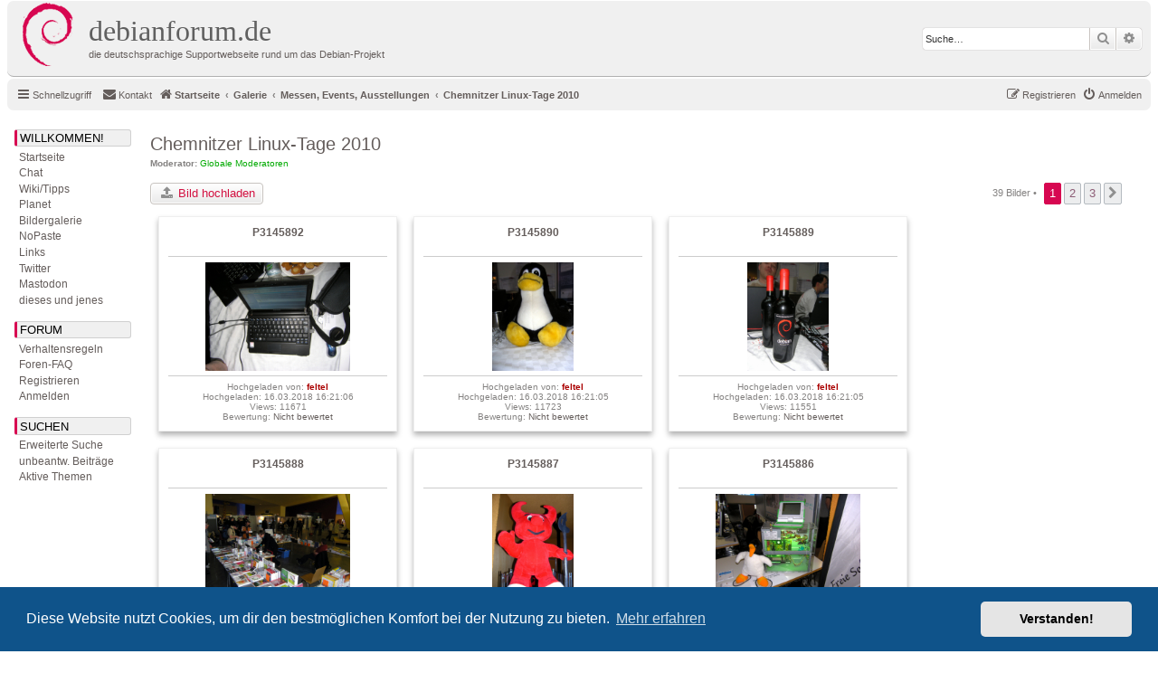

--- FILE ---
content_type: text/html; charset=UTF-8
request_url: https://debianforum.de/forum/gallery/album/11?sid=d14c18de28bd713662f4afcbf5afe7e7
body_size: 5847
content:
	<!DOCTYPE html>
<html dir="ltr" lang="de">
<head>
<meta charset="utf-8" />
<meta http-equiv="X-UA-Compatible" content="IE=edge">
<meta name="viewport" content="width=device-width, initial-scale=1" />

<title>debianforum.de - Chemnitzer Linux-Tage 2010</title>

	<link rel="alternate" type="application/atom+xml" title="Feed - debianforum.de" href="/forum/feed?sid=62c9525f2557380e48f742534393cfa2">	<link rel="alternate" type="application/atom+xml" title="Feed - Neuigkeiten" href="/forum/feed/news?sid=62c9525f2557380e48f742534393cfa2">	<link rel="alternate" type="application/atom+xml" title="Feed - Alle Foren" href="/forum/feed/forums?sid=62c9525f2557380e48f742534393cfa2">	<link rel="alternate" type="application/atom+xml" title="Feed - Neue Themen" href="/forum/feed/topics?sid=62c9525f2557380e48f742534393cfa2">	<link rel="alternate" type="application/atom+xml" title="Feed - Aktive Themen" href="/forum/feed/topics_active?sid=62c9525f2557380e48f742534393cfa2">			

<!--
	phpBB style name: debianforum.de
	Based on style:   prosilver (this is the default phpBB3 style)
	Original author:  Tom Beddard ( http://www.subBlue.com/ )
	Modified by: debianforum.de style team: https://debianforum.de/forum/viewtopic.php?f=14&t=165818
-->

<link href="./../../assets/css/font-awesome.min.css?assets_version=131" rel="stylesheet">
<link href="./../../styles/debianforumde/theme/stylesheet.css?assets_version=131" rel="stylesheet">
<link href="./../../styles/debianforumde/theme/de/stylesheet.css?assets_version=131" rel="stylesheet">



	<link href="./../../assets/cookieconsent/cookieconsent.min.css?assets_version=131" rel="stylesheet">

<!--[if lte IE 9]>
	<link href="./../../styles/debianforumde/theme/tweaks.css?assets_version=131" rel="stylesheet">
<![endif]-->


<link href="./../../ext/phpbbde/pastebin/styles/debianforumde/theme/pastebin.css?assets_version=131" rel="stylesheet" media="screen">
<link href="./../../ext/phpbbgallery/core/styles/prosilver/theme/gallery.css?assets_version=131" rel="stylesheet" media="screen">
<link href="./../../ext/phpbbgallery/core/styles/all/theme/default.css?assets_version=131" rel="stylesheet" media="screen">
<link href="./../../ext/rmcgirr83/contactadmin/styles/prosilver/theme/imageset.css?assets_version=131" rel="stylesheet" media="screen">



</head>
<body id="phpbb" class="nojs notouch section-app/gallery/album/11 ltr ">



<div id="wrap" class="wrap">
	<a id="top" class="top-anchor" accesskey="t"></a>
	<div id="page-header">
		<div class="headerbar" role="banner">
					<div class="inner">

			<div id="site-description" class="site-description">
				<a id="logo" class="logo" href="./../../index.php?sid=62c9525f2557380e48f742534393cfa2" title="Startseite"><span class="site_logo"></span></a>

				<!-- Debianforum: Titel klickbar -->			
				<a id="dfdeHeader" class="dfdeHeader" href="./../../index.php?sid=62c9525f2557380e48f742534393cfa2" title="Startseite">
				<h1>debianforum.de</h1>
				<p>die deutschsprachige Supportwebseite rund um das Debian-Projekt</p>
				</a>
				<!-- -->

				<p class="skiplink"><a href="#start_here">Zum Inhalt</a></p>
			</div>

									<div id="search-box" class="search-box search-header" role="search">
				<form action="./../../search.php?sid=62c9525f2557380e48f742534393cfa2" method="get" id="search">
				<fieldset>
					<input name="keywords" id="keywords" type="search" maxlength="128" title="Suche nach Wörtern" class="inputbox search tiny" size="20" value="" placeholder="Suche…" />
					<button class="button button-search" type="submit" title="Suche">
						<i class="icon fa-search fa-fw" aria-hidden="true"></i><span class="sr-only">Suche</span>
					</button>
					<a href="./../../search.php?sid=62c9525f2557380e48f742534393cfa2" class="button button-search-end" title="Erweiterte Suche">
						<i class="icon fa-cog fa-fw" aria-hidden="true"></i><span class="sr-only">Erweiterte Suche</span>
					</a>
					<input type="hidden" name="sid" value="62c9525f2557380e48f742534393cfa2" />

					<input type="hidden" name="sr" value="topics" />
				</fieldset>
				</form>
			</div>
						
			</div>
					</div>
				<div class="navbar" role="navigation">
	<div class="inner">

	<ul id="nav-main" class="nav-main linklist" role="menubar">

		<li id="quick-links" class="quick-links dropdown-container responsive-menu" data-skip-responsive="true">
			<a href="#" class="dropdown-trigger">
				<i class="icon fa-bars fa-fw" aria-hidden="true"></i><span>Schnellzugriff</span>
			</a>
			<div class="dropdown">
				<div class="pointer"><div class="pointer-inner"></div></div>
				<ul class="dropdown-contents" role="menu">
					
											<li class="separator"></li>
																									<li>
								<a href="./../../search.php?search_id=unanswered&amp;sid=62c9525f2557380e48f742534393cfa2" role="menuitem">
									<i class="icon fa-file-o fa-fw icon-gray" aria-hidden="true"></i><span>Unbeantwortete Themen</span>
								</a>
							</li>
							<li>
								<a href="./../../search.php?search_id=active_topics&amp;sid=62c9525f2557380e48f742534393cfa2" role="menuitem">
									<i class="icon fa-file-o fa-fw icon-blue" aria-hidden="true"></i><span>Aktive Themen</span>
								</a>
							</li>
							<li class="separator"></li>
							<li>
								<a href="./../../search.php?sid=62c9525f2557380e48f742534393cfa2" role="menuitem">
									<i class="icon fa-search fa-fw" aria-hidden="true"></i><span>Suche</span>
								</a>
							</li>
					
										<li class="separator"></li>

									</ul>
			</div>
		</li>

				<li data-skip-responsive="true">
		</li>
			<li class="" data-last-responsive="true">
		<a href="/forum/contactadmin?sid=62c9525f2557380e48f742534393cfa2" role="menuitem">
			<i class="icon fa-envelope fa-fw" aria-hidden="true"></i><span>Kontakt</span>
		</a>
	</li>
				
			<li class="rightside"  data-skip-responsive="true">
			<a href="./../../ucp.php?mode=login&amp;redirect=app.php%2Fgallery%2Falbum%2F11&amp;sid=62c9525f2557380e48f742534393cfa2" title="Anmelden" accesskey="x" role="menuitem">
				<i class="icon fa-power-off fa-fw" aria-hidden="true"></i><span>Anmelden</span>
			</a>
		</li>
					<li class="rightside" data-skip-responsive="true">
				<a href="./../../ucp.php?mode=register&amp;sid=62c9525f2557380e48f742534393cfa2" role="menuitem">
					<i class="icon fa-pencil-square-o  fa-fw" aria-hidden="true"></i><span>Registrieren</span>
				</a>
			</li>
					        <!--  DEBIANFORUM: keine brotkrummennagivation
        </ul>

        <ul id="nav-breadcrumbs" class="nav-breadcrumbs linklist navlinks" role="menubar">
        -->
				
		
		<li class="breadcrumbs" itemscope itemtype="https://schema.org/BreadcrumbList">

			
							<span class="crumb" itemtype="https://schema.org/ListItem" itemprop="itemListElement" itemscope><a itemprop="item" href="./../../index.php?sid=62c9525f2557380e48f742534393cfa2" accesskey="h" data-navbar-reference="index"><i class="icon fa-home fa-fw"></i><span itemprop="name">Startseite</span></a><meta itemprop="position" content="1" /></span>

											
								<span class="crumb" itemtype="https://schema.org/ListItem" itemprop="itemListElement" itemscope><a itemprop="item" href="/forum/gallery?sid=62c9525f2557380e48f742534393cfa2"><span itemprop="name">Galerie</span></a><meta itemprop="position" content="2" /></span>
															
								<span class="crumb" itemtype="https://schema.org/ListItem" itemprop="itemListElement" itemscope><a itemprop="item" href="/forum/gallery/album/2?sid=62c9525f2557380e48f742534393cfa2"><span itemprop="name">Messen, Events, Ausstellungen</span></a><meta itemprop="position" content="3" /></span>
															
								<span class="crumb" itemtype="https://schema.org/ListItem" itemprop="itemListElement" itemscope><a itemprop="item" href="/forum/gallery/album/11?sid=62c9525f2557380e48f742534393cfa2"><span itemprop="name">Chemnitzer Linux-Tage 2010</span></a><meta itemprop="position" content="4" /></span>
							
					</li>

		
					<li class="rightside responsive-search">
				<a href="./../../search.php?sid=62c9525f2557380e48f742534393cfa2" title="Zeigt die erweiterten Suchoptionen an" role="menuitem">
					<i class="icon fa-search fa-fw" aria-hidden="true"></i><span class="sr-only">Suche</span>
				</a>
			</li>
			</ul>

	</div>
</div>
	</div>

	<div id=debianforum-outer> <!-- div ende ist in overall_footer.html --> 
	

<!-- debianforum: anfang -->
<div class="debianforumde-sidebar">
<div id=debianforum_nav>
<a id="navijump" name="navijump" accesskey="n"></a><div class="menuitem" style="margin-bottom:3px;" title="WILLKOMMEN!">Willkommen!</div>
<div class="menusubitem"><a href="./../../index.php?sid=62c9525f2557380e48f742534393cfa2" title="Startseite">Startseite</a></div>
<div class="menusubitem"><a href="//wiki.debianforum.de/debianforum.de/JabberChat" title="Chat">Chat</a></div>
<div class="menusubitem"><a href="//wiki.debianforum.de/" title="Wiki/Tipps">Wiki/Tipps</a></div>
<div class="menusubitem"><a href="//planet.debianforum.de/" title="Planet">Planet</a></div>
<div class="menusubitem"><a href="/forum/gallery?sid=62c9525f2557380e48f742534393cfa2" title="Bildergalerie">Bildergalerie</a></div>
<div class="menusubitem"><a href="/forum/pastebin/?sid=62c9525f2557380e48f742534393cfa2" title="NoPaste">NoPaste</a></div>
<div class="menusubitem"><a href="//wiki.debianforum.de/Links" title="Links">Links</a></div>
<div class="menusubitem"><a href="///twitter.com/debianforum_de" title="debianforum.de auf Twitter">Twitter</a></div>
<div class="menusubitem"><a href="///mastodon.social/@debianforum_de" title="debianforum.de auf Mastodon">Mastodon</a></div>

<div class="menusubitem"><a href="//wiki.debianforum.de/DiesesUndJenes" title="dieses und jenes">dieses und jenes</a></div>

<div class="menuitem" style="margin-top:15px;margin-bottom:3px;" title="FORUM">Forum</div>
<div class="menusubitem"><a href="//wiki.debianforum.de/debianforum.de/Verhaltensregeln" title="Verhaltensregeln">Verhaltensregeln</a></div>
<div class="menusubitem"><a href="/forum/help/faq?sid=62c9525f2557380e48f742534393cfa2" title="Häufig gestellte Fragen">Foren-FAQ</a></div>
<div class="menusubitem"><a href="./../../ucp.php?mode=register&amp;sid=62c9525f2557380e48f742534393cfa2" title="Registrieren">Registrieren</a></div><div class="menusubitem"><a href="./../../ucp.php?mode=login&amp;redirect=app.php%2Fgallery%2Falbum%2F11&amp;sid=62c9525f2557380e48f742534393cfa2" title="Anmelden">Anmelden</a></div>

<div class="menuitem" style="margin-top:15px;margin-bottom:3px;" title="SUCHEN">Suchen</div>
<div class="menusubitem"><a href="./../../search.php?sid=62c9525f2557380e48f742534393cfa2" title="Zeigt die erweiterten Suchoptionen an">Erweiterte Suche</a></div>
<div class="menusubitem"><a href="./../../search.php?search_id=unanswered&amp;sid=62c9525f2557380e48f742534393cfa2" title="Unbeantwortete Themen">unbeantw. Beitr&auml;ge</a></div>
<div class="menusubitem"><a href="./../../search.php?search_id=active_topics&amp;sid=62c9525f2557380e48f742534393cfa2" title="Aktive Themen">Aktive Themen</a></div>
<p/>
</div>
</div>  
<!-- ende -->

	
	<a id="start_here" class="anchor"></a>
	<div id="page-body" class="page-body" role="main">
		
		
	
<h2><a href="/forum/gallery/album/11?sid=62c9525f2557380e48f742534393cfa2">Chemnitzer Linux-Tage 2010</a></h2>

<div>
	<!-- NOTE: remove the style="display: none !important;" when you want to have the album description on the album body -->
					<strong>Moderator:</strong> <a style="color:#00AA00;" href="./../../memberlist.php?mode=group&amp;g=15197&amp;sid=62c9525f2557380e48f742534393cfa2">Globale Moderatoren</a><br />		</div>


	<div class="action-bar bar-top" ><br />

			<a href="/forum/gallery/album/11/upload?sid=62c9525f2557380e48f742534393cfa2" title="Bild hochladen" class="button"><i class="icon fa-upload fa-fw" aria-hidden="true"></i> <span>Bild hochladen</span></a>
				
	
			<div class="pagination">
			39 Bilder
							 &bull; <ul>
		<li class="active"><span>1</span></li>
				<li><a class="button" href="/forum/gallery/album/11/page/2?sk=t&amp;sd=d&amp;sid=62c9525f2557380e48f742534393cfa2" role="button">2</a></li>
				<li><a class="button" href="/forum/gallery/album/11/page/3?sk=t&amp;sd=d&amp;sid=62c9525f2557380e48f742534393cfa2" role="button">3</a></li>
				<li class="arrow next"><a class="button button-icon-only" href="/forum/gallery/album/11/page/2?sk=t&amp;sd=d&amp;sid=62c9525f2557380e48f742534393cfa2" rel="next" role="button"><i class="icon fa-chevron-right fa-fw" aria-hidden="true"></i><span class="sr-only">Nächste</span></a></li>
	</ul>
					</div>
	
	
	</div>

			<span class="clear"></span>
<div  class="polaroid">
		<p style="white-space: nowrap; overflow: hidden; text-overflow: ellipsis; font-weight: bold; font-size: 1.2em;">
		<a href="/forum/gallery/image/1064?sid=62c9525f2557380e48f742534393cfa2">P3145892</a>	</p>
	<hr />
	<div id="thumbnail">
	<a href="/forum/gallery/image/1064?sid=62c9525f2557380e48f742534393cfa2"><img src="/forum/gallery/image/1064/mini?sid=62c9525f2557380e48f742534393cfa2" alt="P3145892" title="P3145892" /></a>	</div>
	<hr />
		Hochgeladen von: <a href="./../../memberlist.php?mode=viewprofile&amp;u=2&amp;sid=62c9525f2557380e48f742534393cfa2" style="color: #AA0000;" class="username-coloured">feltel</a><br />	Hochgeladen: 16.03.2018 16:21:06<br />	Views: 11671<br />	Bewertung: <a href="/forum/gallery/image/1064?sid=62c9525f2557380e48f742534393cfa2#rating">Nicht bewertet</a><br />			</div>

<div  class="polaroid">
		<p style="white-space: nowrap; overflow: hidden; text-overflow: ellipsis; font-weight: bold; font-size: 1.2em;">
		<a href="/forum/gallery/image/1063?sid=62c9525f2557380e48f742534393cfa2">P3145890</a>	</p>
	<hr />
	<div id="thumbnail">
	<a href="/forum/gallery/image/1063?sid=62c9525f2557380e48f742534393cfa2"><img src="/forum/gallery/image/1063/mini?sid=62c9525f2557380e48f742534393cfa2" alt="P3145890" title="P3145890" /></a>	</div>
	<hr />
		Hochgeladen von: <a href="./../../memberlist.php?mode=viewprofile&amp;u=2&amp;sid=62c9525f2557380e48f742534393cfa2" style="color: #AA0000;" class="username-coloured">feltel</a><br />	Hochgeladen: 16.03.2018 16:21:05<br />	Views: 11723<br />	Bewertung: <a href="/forum/gallery/image/1063?sid=62c9525f2557380e48f742534393cfa2#rating">Nicht bewertet</a><br />			</div>

<div  class="polaroid">
		<p style="white-space: nowrap; overflow: hidden; text-overflow: ellipsis; font-weight: bold; font-size: 1.2em;">
		<a href="/forum/gallery/image/1062?sid=62c9525f2557380e48f742534393cfa2">P3145889</a>	</p>
	<hr />
	<div id="thumbnail">
	<a href="/forum/gallery/image/1062?sid=62c9525f2557380e48f742534393cfa2"><img src="/forum/gallery/image/1062/mini?sid=62c9525f2557380e48f742534393cfa2" alt="P3145889" title="P3145889" /></a>	</div>
	<hr />
		Hochgeladen von: <a href="./../../memberlist.php?mode=viewprofile&amp;u=2&amp;sid=62c9525f2557380e48f742534393cfa2" style="color: #AA0000;" class="username-coloured">feltel</a><br />	Hochgeladen: 16.03.2018 16:21:05<br />	Views: 11551<br />	Bewertung: <a href="/forum/gallery/image/1062?sid=62c9525f2557380e48f742534393cfa2#rating">Nicht bewertet</a><br />			</div>

<div  class="polaroid">
		<p style="white-space: nowrap; overflow: hidden; text-overflow: ellipsis; font-weight: bold; font-size: 1.2em;">
		<a href="/forum/gallery/image/1061?sid=62c9525f2557380e48f742534393cfa2">P3145888</a>	</p>
	<hr />
	<div id="thumbnail">
	<a href="/forum/gallery/image/1061?sid=62c9525f2557380e48f742534393cfa2"><img src="/forum/gallery/image/1061/mini?sid=62c9525f2557380e48f742534393cfa2" alt="P3145888" title="P3145888" /></a>	</div>
	<hr />
		Hochgeladen von: <a href="./../../memberlist.php?mode=viewprofile&amp;u=2&amp;sid=62c9525f2557380e48f742534393cfa2" style="color: #AA0000;" class="username-coloured">feltel</a><br />	Hochgeladen: 16.03.2018 16:21:04<br />	Views: 11502<br />	Bewertung: <a href="/forum/gallery/image/1061?sid=62c9525f2557380e48f742534393cfa2#rating">Nicht bewertet</a><br />			</div>

<div  class="polaroid">
		<p style="white-space: nowrap; overflow: hidden; text-overflow: ellipsis; font-weight: bold; font-size: 1.2em;">
		<a href="/forum/gallery/image/1060?sid=62c9525f2557380e48f742534393cfa2">P3145887</a>	</p>
	<hr />
	<div id="thumbnail">
	<a href="/forum/gallery/image/1060?sid=62c9525f2557380e48f742534393cfa2"><img src="/forum/gallery/image/1060/mini?sid=62c9525f2557380e48f742534393cfa2" alt="P3145887" title="P3145887" /></a>	</div>
	<hr />
		Hochgeladen von: <a href="./../../memberlist.php?mode=viewprofile&amp;u=2&amp;sid=62c9525f2557380e48f742534393cfa2" style="color: #AA0000;" class="username-coloured">feltel</a><br />	Hochgeladen: 16.03.2018 16:21:03<br />	Views: 11647<br />	Bewertung: <a href="/forum/gallery/image/1060?sid=62c9525f2557380e48f742534393cfa2#rating">Nicht bewertet</a><br />			</div>

<div  class="polaroid">
		<p style="white-space: nowrap; overflow: hidden; text-overflow: ellipsis; font-weight: bold; font-size: 1.2em;">
		<a href="/forum/gallery/image/1059?sid=62c9525f2557380e48f742534393cfa2">P3145886</a>	</p>
	<hr />
	<div id="thumbnail">
	<a href="/forum/gallery/image/1059?sid=62c9525f2557380e48f742534393cfa2"><img src="/forum/gallery/image/1059/mini?sid=62c9525f2557380e48f742534393cfa2" alt="P3145886" title="P3145886" /></a>	</div>
	<hr />
		Hochgeladen von: <a href="./../../memberlist.php?mode=viewprofile&amp;u=2&amp;sid=62c9525f2557380e48f742534393cfa2" style="color: #AA0000;" class="username-coloured">feltel</a><br />	Hochgeladen: 16.03.2018 16:21:02<br />	Views: 11638<br />	Bewertung: <a href="/forum/gallery/image/1059?sid=62c9525f2557380e48f742534393cfa2#rating">Nicht bewertet</a><br />			</div>

<div  class="polaroid">
		<p style="white-space: nowrap; overflow: hidden; text-overflow: ellipsis; font-weight: bold; font-size: 1.2em;">
		<a href="/forum/gallery/image/1058?sid=62c9525f2557380e48f742534393cfa2">P3145885</a>	</p>
	<hr />
	<div id="thumbnail">
	<a href="/forum/gallery/image/1058?sid=62c9525f2557380e48f742534393cfa2"><img src="/forum/gallery/image/1058/mini?sid=62c9525f2557380e48f742534393cfa2" alt="P3145885" title="P3145885" /></a>	</div>
	<hr />
		Hochgeladen von: <a href="./../../memberlist.php?mode=viewprofile&amp;u=2&amp;sid=62c9525f2557380e48f742534393cfa2" style="color: #AA0000;" class="username-coloured">feltel</a><br />	Hochgeladen: 16.03.2018 16:21:01<br />	Views: 11679<br />	Bewertung: <a href="/forum/gallery/image/1058?sid=62c9525f2557380e48f742534393cfa2#rating">Nicht bewertet</a><br />			</div>

<div  class="polaroid">
		<p style="white-space: nowrap; overflow: hidden; text-overflow: ellipsis; font-weight: bold; font-size: 1.2em;">
		<a href="/forum/gallery/image/1057?sid=62c9525f2557380e48f742534393cfa2">P3145884</a>	</p>
	<hr />
	<div id="thumbnail">
	<a href="/forum/gallery/image/1057?sid=62c9525f2557380e48f742534393cfa2"><img src="/forum/gallery/image/1057/mini?sid=62c9525f2557380e48f742534393cfa2" alt="P3145884" title="P3145884" /></a>	</div>
	<hr />
		Hochgeladen von: <a href="./../../memberlist.php?mode=viewprofile&amp;u=2&amp;sid=62c9525f2557380e48f742534393cfa2" style="color: #AA0000;" class="username-coloured">feltel</a><br />	Hochgeladen: 16.03.2018 16:21:00<br />	Views: 11868<br />	Bewertung: <a href="/forum/gallery/image/1057?sid=62c9525f2557380e48f742534393cfa2#rating">Nicht bewertet</a><br />			</div>

<div  class="polaroid">
		<p style="white-space: nowrap; overflow: hidden; text-overflow: ellipsis; font-weight: bold; font-size: 1.2em;">
		<a href="/forum/gallery/image/1056?sid=62c9525f2557380e48f742534393cfa2">P3145882</a>	</p>
	<hr />
	<div id="thumbnail">
	<a href="/forum/gallery/image/1056?sid=62c9525f2557380e48f742534393cfa2"><img src="/forum/gallery/image/1056/mini?sid=62c9525f2557380e48f742534393cfa2" alt="P3145882" title="P3145882" /></a>	</div>
	<hr />
		Hochgeladen von: <a href="./../../memberlist.php?mode=viewprofile&amp;u=2&amp;sid=62c9525f2557380e48f742534393cfa2" style="color: #AA0000;" class="username-coloured">feltel</a><br />	Hochgeladen: 16.03.2018 16:21:00<br />	Views: 11965<br />	Bewertung: <a href="/forum/gallery/image/1056?sid=62c9525f2557380e48f742534393cfa2#rating">Nicht bewertet</a><br />			</div>

<div  class="polaroid">
		<p style="white-space: nowrap; overflow: hidden; text-overflow: ellipsis; font-weight: bold; font-size: 1.2em;">
		<a href="/forum/gallery/image/1055?sid=62c9525f2557380e48f742534393cfa2">P3145881</a>	</p>
	<hr />
	<div id="thumbnail">
	<a href="/forum/gallery/image/1055?sid=62c9525f2557380e48f742534393cfa2"><img src="/forum/gallery/image/1055/mini?sid=62c9525f2557380e48f742534393cfa2" alt="P3145881" title="P3145881" /></a>	</div>
	<hr />
		Hochgeladen von: <a href="./../../memberlist.php?mode=viewprofile&amp;u=2&amp;sid=62c9525f2557380e48f742534393cfa2" style="color: #AA0000;" class="username-coloured">feltel</a><br />	Hochgeladen: 16.03.2018 16:20:59<br />	Views: 11654<br />	Bewertung: <a href="/forum/gallery/image/1055?sid=62c9525f2557380e48f742534393cfa2#rating">Nicht bewertet</a><br />			</div>

<div  class="polaroid">
		<p style="white-space: nowrap; overflow: hidden; text-overflow: ellipsis; font-weight: bold; font-size: 1.2em;">
		<a href="/forum/gallery/image/1054?sid=62c9525f2557380e48f742534393cfa2">P3145880</a>	</p>
	<hr />
	<div id="thumbnail">
	<a href="/forum/gallery/image/1054?sid=62c9525f2557380e48f742534393cfa2"><img src="/forum/gallery/image/1054/mini?sid=62c9525f2557380e48f742534393cfa2" alt="P3145880" title="P3145880" /></a>	</div>
	<hr />
		Hochgeladen von: <a href="./../../memberlist.php?mode=viewprofile&amp;u=2&amp;sid=62c9525f2557380e48f742534393cfa2" style="color: #AA0000;" class="username-coloured">feltel</a><br />	Hochgeladen: 16.03.2018 16:20:58<br />	Views: 11587<br />	Bewertung: <a href="/forum/gallery/image/1054?sid=62c9525f2557380e48f742534393cfa2#rating">Nicht bewertet</a><br />			</div>

<div  class="polaroid">
		<p style="white-space: nowrap; overflow: hidden; text-overflow: ellipsis; font-weight: bold; font-size: 1.2em;">
		<a href="/forum/gallery/image/1053?sid=62c9525f2557380e48f742534393cfa2">P3145878</a>	</p>
	<hr />
	<div id="thumbnail">
	<a href="/forum/gallery/image/1053?sid=62c9525f2557380e48f742534393cfa2"><img src="/forum/gallery/image/1053/mini?sid=62c9525f2557380e48f742534393cfa2" alt="P3145878" title="P3145878" /></a>	</div>
	<hr />
		Hochgeladen von: <a href="./../../memberlist.php?mode=viewprofile&amp;u=2&amp;sid=62c9525f2557380e48f742534393cfa2" style="color: #AA0000;" class="username-coloured">feltel</a><br />	Hochgeladen: 16.03.2018 16:20:57<br />	Views: 11771<br />	Bewertung: <a href="/forum/gallery/image/1053?sid=62c9525f2557380e48f742534393cfa2#rating">Nicht bewertet</a><br />			</div>

<div  class="polaroid">
		<p style="white-space: nowrap; overflow: hidden; text-overflow: ellipsis; font-weight: bold; font-size: 1.2em;">
		<a href="/forum/gallery/image/1052?sid=62c9525f2557380e48f742534393cfa2">P3145877</a>	</p>
	<hr />
	<div id="thumbnail">
	<a href="/forum/gallery/image/1052?sid=62c9525f2557380e48f742534393cfa2"><img src="/forum/gallery/image/1052/mini?sid=62c9525f2557380e48f742534393cfa2" alt="P3145877" title="P3145877" /></a>	</div>
	<hr />
		Hochgeladen von: <a href="./../../memberlist.php?mode=viewprofile&amp;u=2&amp;sid=62c9525f2557380e48f742534393cfa2" style="color: #AA0000;" class="username-coloured">feltel</a><br />	Hochgeladen: 16.03.2018 16:20:57<br />	Views: 11991<br />	Bewertung: <a href="/forum/gallery/image/1052?sid=62c9525f2557380e48f742534393cfa2#rating">Nicht bewertet</a><br />			</div>

<div  class="polaroid">
		<p style="white-space: nowrap; overflow: hidden; text-overflow: ellipsis; font-weight: bold; font-size: 1.2em;">
		<a href="/forum/gallery/image/1051?sid=62c9525f2557380e48f742534393cfa2">P3145876</a>	</p>
	<hr />
	<div id="thumbnail">
	<a href="/forum/gallery/image/1051?sid=62c9525f2557380e48f742534393cfa2"><img src="/forum/gallery/image/1051/mini?sid=62c9525f2557380e48f742534393cfa2" alt="P3145876" title="P3145876" /></a>	</div>
	<hr />
		Hochgeladen von: <a href="./../../memberlist.php?mode=viewprofile&amp;u=2&amp;sid=62c9525f2557380e48f742534393cfa2" style="color: #AA0000;" class="username-coloured">feltel</a><br />	Hochgeladen: 16.03.2018 16:20:56<br />	Views: 11797<br />	Bewertung: <a href="/forum/gallery/image/1051?sid=62c9525f2557380e48f742534393cfa2#rating">Nicht bewertet</a><br />			</div>

<div  class="polaroid">
		<p style="white-space: nowrap; overflow: hidden; text-overflow: ellipsis; font-weight: bold; font-size: 1.2em;">
		<a href="/forum/gallery/image/1050?sid=62c9525f2557380e48f742534393cfa2">P3145875</a>	</p>
	<hr />
	<div id="thumbnail">
	<a href="/forum/gallery/image/1050?sid=62c9525f2557380e48f742534393cfa2"><img src="/forum/gallery/image/1050/mini?sid=62c9525f2557380e48f742534393cfa2" alt="P3145875" title="P3145875" /></a>	</div>
	<hr />
		Hochgeladen von: <a href="./../../memberlist.php?mode=viewprofile&amp;u=2&amp;sid=62c9525f2557380e48f742534393cfa2" style="color: #AA0000;" class="username-coloured">feltel</a><br />	Hochgeladen: 16.03.2018 16:20:55<br />	Views: 10997<br />	Bewertung: <a href="/forum/gallery/image/1050?sid=62c9525f2557380e48f742534393cfa2#rating">Nicht bewertet</a><br />			</div>

	<span class="clear"></span>
	
		<form action="/forum/gallery/album/11?sid=62c9525f2557380e48f742534393cfa2" method="post">
	<fieldset class="display-options">
									<label>Sortiere nach <select name="sk" id="sk"><option value="t" selected="selected">Zeit</option><option value="n">Bildname</option><option value="vc">Betrachtet</option><option value="u">Benutzername</option><option value="ra">Bewertung</option><option value="r">Anzahl der Bewertungen</option><option value="c">Kommentare</option><option value="lc">Neuer Kommentar</option></select></label>
			<label><select name="sd" id="sd"><option value="a">Aufsteigend</option><option value="d" selected="selected">Absteigend</option></select> <input type="submit" name="sort" value="Los" class="button2" /></label>
			</fieldset>
	</form>
	<hr />
			<div class="action-bar bar-bottom">
					<a href="/forum/gallery/album/11/upload?sid=62c9525f2557380e48f742534393cfa2" title="Bild hochladen" class="button"><i class="icon fa-upload fa-fw" aria-hidden="true"></i> <span>Bild hochladen</span></a>
		
				<div class="pagination">
			39 Bilder
							 &bull; <ul>
		<li class="active"><span>1</span></li>
				<li><a class="button" href="/forum/gallery/album/11/page/2?sk=t&amp;sd=d&amp;sid=62c9525f2557380e48f742534393cfa2" role="button">2</a></li>
				<li><a class="button" href="/forum/gallery/album/11/page/3?sk=t&amp;sd=d&amp;sid=62c9525f2557380e48f742534393cfa2" role="button">3</a></li>
				<li class="arrow next"><a class="button button-icon-only" href="/forum/gallery/album/11/page/2?sk=t&amp;sd=d&amp;sid=62c9525f2557380e48f742534393cfa2" rel="next" role="button"><i class="icon fa-chevron-right fa-fw" aria-hidden="true"></i><span class="sr-only">Nächste</span></a></li>
	</ul>
					</div>
			</div>
	<br />
	<br />
	
<p class="jumpbox-return"><a href="/forum/gallery?sid=62c9525f2557380e48f742534393cfa2" class="left-box arrow-left" accesskey="r">zurück zur Galerie</a></p>
	<br /><br />


	<h3>Berechtigungen in diesem Album</h3>
	<p>Du <strong>darfst</strong> Bilder in diesem Album ansehen<br />Du <strong>darfst keine</strong> neuen Bilder in diesem Album hochladen<br />Du <strong>darfst</strong> deine Bilder in diesem Album <strong>nicht</strong> bearbeiten<br />Du <strong>darfst</strong> deine Bilder in diesem Album <strong>nicht</strong> löschen<br />Du <strong>darfst keine</strong> Bilder in diesem Album bewerten<br /></p>

					</div> 
	</div> 	<!-- ende debianforum outer -->

</div> <!-- ende wrap -->

<div id="DebianforumLeisteUnten" class="DebianforumLeisteUnten"> 

<div id="page-footer" class="page-footer" role="contentinfo">
	<div class="navbar" role="navigation">
	<div class="inner">

	<ul id="nav-footer" class="nav-footer linklist" role="menubar">
		<li class="breadcrumbs">
									<span class="crumb"><a href="./../../index.php?sid=62c9525f2557380e48f742534393cfa2" data-navbar-reference="index"><i class="icon fa-home fa-fw" aria-hidden="true"></i><span>Startseite</span></a></span>					</li>
		
				<li class="rightside">Alle Zeiten sind <span title="Europa/Berlin">UTC+01:00</span></li>
							<li class="rightside">
				<a href="/forum/user/delete_cookies?sid=62c9525f2557380e48f742534393cfa2" data-ajax="true" data-refresh="true" role="menuitem">
					<i class="icon fa-trash fa-fw" aria-hidden="true"></i><span>Alle Cookies löschen</span>
				</a>
			</li>
												<li class="rightside" data-last-responsive="true">
		<a href="/forum/contactadmin?sid=62c9525f2557380e48f742534393cfa2" role="menuitem">
			<i class="icon fa-envelope fa-fw" aria-hidden="true"></i><span>Kontakt</span>
		</a>
	</li>
			</ul>

	</div>
</div>

	<div class="copyright">
				
		<!-- Debianforum: disclaimer: -->
		Diese Webseite ist keine offizielle Webseite des <a href="https://www.debian.org/">Debian</a>-Projekts.
                <br /><a href="https://wiki.debianforum.de/debianforum.de/Impressum">Haftungsausschluss und Impressum</a> &ndash;
                <a href="./../../ucp.php?mode=privacy&amp;sid=62c9525f2557380e48f742534393cfa2">Datenschutzerklärung</a> &ndash;
                <a href="https://wiki.debianforum.de/debianforum.de/Verhaltensregeln">Verhaltensregeln</a>
		<br /><br />
		<!-- -->

		Powered by <a href="https://www.phpbb.com/">phpBB</a>&reg; Forum Software &copy; phpBB Limited
		<br />Deutsche Übersetzung durch <a href="https://www.phpbb.de/">phpBB.de</a>							</div>

	<div id="darkenwrapper" class="darkenwrapper" data-ajax-error-title="AJAX-Fehler" data-ajax-error-text="Bei der Verarbeitung deiner Anfrage ist ein Fehler aufgetreten." data-ajax-error-text-abort="Der Benutzer hat die Anfrage abgebrochen." data-ajax-error-text-timeout="Bei deiner Anfrage ist eine Zeitüberschreitung aufgetreten. Bitte versuche es erneut." data-ajax-error-text-parsererror="Bei deiner Anfrage ist etwas falsch gelaufen und der Server hat eine ungültige Antwort zurückgegeben.">
		<div id="darken" class="darken">&nbsp;</div>
	</div>

	<div id="phpbb_alert" class="phpbb_alert" data-l-err="Fehler" data-l-timeout-processing-req="Bei der Anfrage ist eine Zeitüberschreitung aufgetreten.">
		<a href="#" class="alert_close">
			<i class="icon fa-times-circle fa-fw" aria-hidden="true"></i>
		</a>
		<h3 class="alert_title">&nbsp;</h3><p class="alert_text"></p>
	</div>
	<div id="phpbb_confirm" class="phpbb_alert">
		<a href="#" class="alert_close">
			<i class="icon fa-times-circle fa-fw" aria-hidden="true"></i>
		</a>
		<div class="alert_text"></div>
	</div>
</div>


</div> <!-- ende DebianforumLeisteUnten -->


<div>
	<a id="bottom" class="anchor" accesskey="z"></a>
	</div>

<script type="text/javascript" src="./../../assets/javascript/jquery-3.7.1.min.js?assets_version=131"></script>
<script type="text/javascript" src="./../../assets/javascript/core.js?assets_version=131"></script>

	<script src="./../../assets/cookieconsent/cookieconsent.min.js?assets_version=131"></script>
	<script>
		window.addEventListener("load", function(){
			window.cookieconsent.initialise({
				"palette": {
					"popup": {
						"background": "#0F538A"
					},
					"button": {
						"background": "#E5E5E5"
					}
				},
				"theme": "classic",
				"content": {
					"message": "Diese\u0020Website\u0020nutzt\u0020Cookies,\u0020um\u0020dir\u0020den\u0020bestm\u00F6glichen\u0020Komfort\u0020bei\u0020der\u0020Nutzung\u0020zu\u0020bieten.",
					"dismiss": "Verstanden\u0021",
					"link": "Mehr\u0020erfahren",
					"href": "https\u003A\/\/de.wikipedia.org\/wiki\/HTTP\u002DCookie"
				}
			})});
	</script>


<!--// Let's destroy all gallery stuff -->
<script>
	(function($) {  // Avoid conflicts with other libraries
		$('#pf_gallery_palbum').prop('disabled', true);
	})(jQuery); // Avoid conflicts with other libraries
</script>
<script src="./../../styles/debianforumde/template/forum_fn.js?assets_version=131"></script>
<script src="./../../styles/debianforumde/template/ajax.js?assets_version=131"></script>



</body>
</html>
